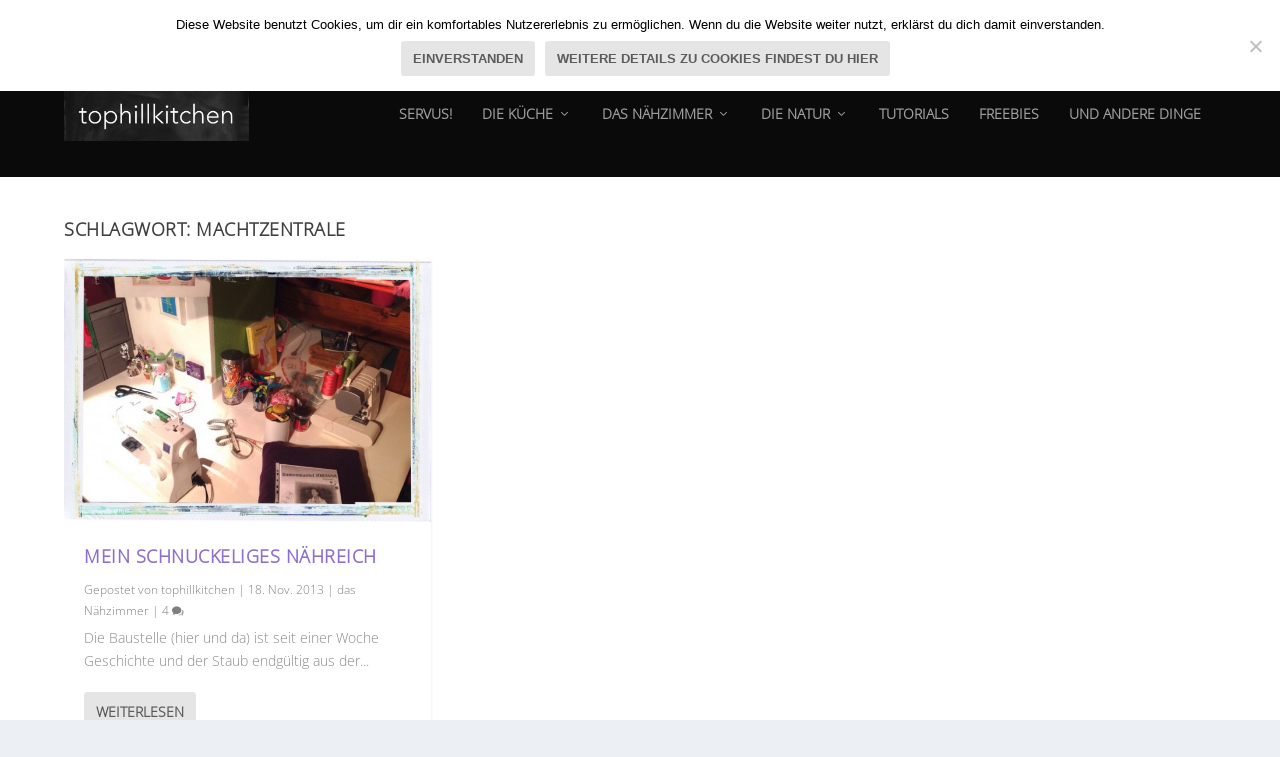

--- FILE ---
content_type: text/css
request_url: https://www.tophill-kitchen-tour.de/wp-content/themes/Extra-child/style.css?ver=4.27.5
body_size: 191
content:
/*
 Theme Name:     Extra Child
 Theme URI:      https://tophill-kitchen-tour.de
 Description:    Extra Child Theme
 Author:         Steffi Reffle
 Author URI:     https://tophill-kitchen-tour.de
 Template:       Extra
 Version:        1.0.0
*/
 
 
/* =Theme customization starts here
------------------------------------------------------- */
